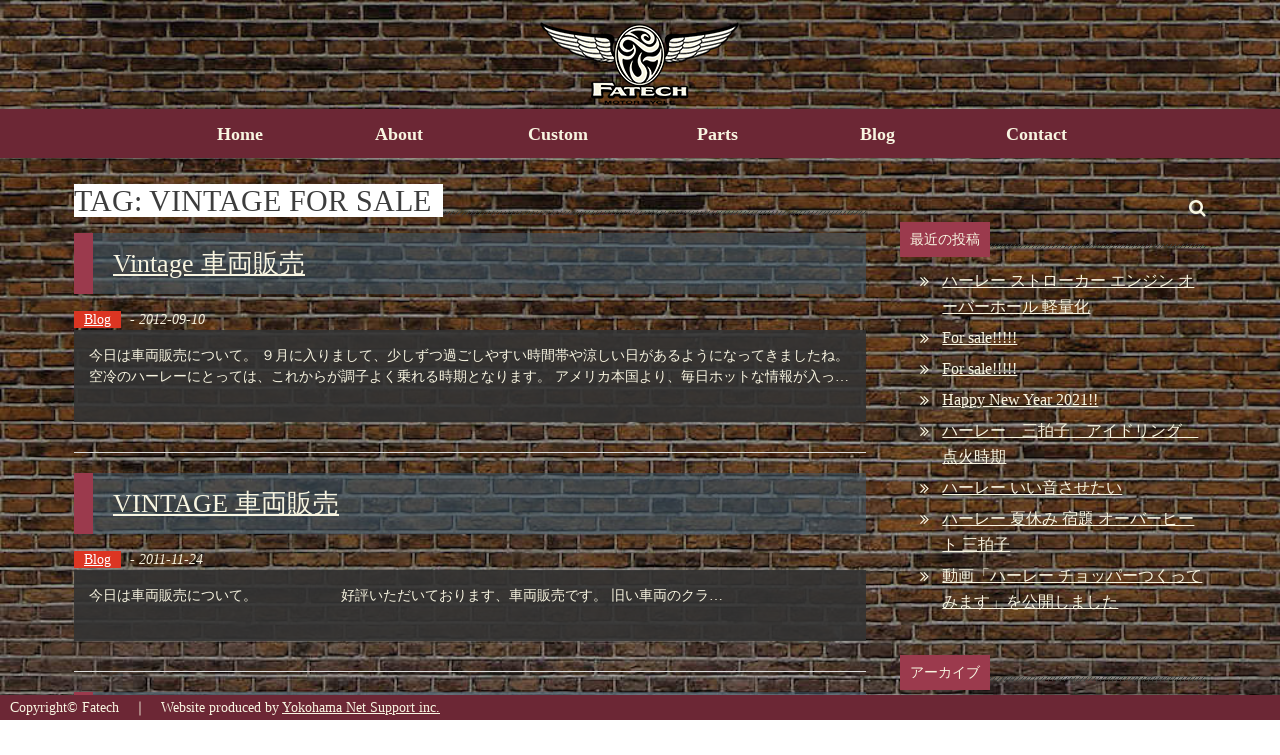

--- FILE ---
content_type: text/html; charset=UTF-8
request_url: https://blog.fatechpower.com/?tag=vintage-for-sale
body_size: 8131
content:
<!DOCTYPE html>
<html lang="ja">
<head>
<meta charset="UTF-8" />
<meta name="viewport" content="width=device-width, initial-scale=1" />
<meta name="keywords" content="" />
<meta name="description" content="東京都江戸川区一之江にあるハーレーダビッドソンのカスタムショップです。ヴィンテージ車両やスポーツスターのカスタム、ワンオフのパーツ製作も得意です。ハーレーダビッドソン中古・中古車販売。アメリカより輸入ヴィンテージ車両販売も行っています。" />
<link rel="profile" href="https://gmpg.org/xfn/11" />
<link rel="pingback" href="https://blog.fatechpower.com/xmlrpc.php" />
<script type="text/javascript" charset="utf-8" src="https://fatechpower.com/shared/js/jquery-1.11.2.min.js"></script>
<script type="text/javascript" src="https://fatechpower.com/shared/js/jquery.mb.YTPlayer.js"></script>
<script type="text/javascript" src="https://fatechpower.com/shared/js/main.js"></script>
<script type="text/javascript" src="https://fatechpower.com/shared/js/scrollsmoothly.js"></script>
<!--[if lt IE 9]>
<script src="http://css3-mediaqueries-js.googlecode.com/svn/trunk/css3-mediaqueries.js"></script>
<![endif]-->
<!-- Global site tag (gtag.js) - Google Analytics -->
<script async src="https://www.googletagmanager.com/gtag/js?id=UA-149502-4"></script>
<script>
  window.dataLayer = window.dataLayer || [];
  function gtag(){dataLayer.push(arguments);}
  gtag('js', new Date());

  gtag('config', 'UA-149502-4');
</script>


<script async src="//pagead2.googlesyndication.com/pagead/js/adsbygoogle.js"></script>
<script>
  (adsbygoogle = window.adsbygoogle || []).push({
    google_ad_client: "ca-pub-3527375070136982",
    enable_page_level_ads: true
  });
</script>
	
<title>VINTAGE FOR SALE &#8211; Fatech Blog</title>
<link rel='dns-prefetch' href='//fonts.googleapis.com' />
<link rel='dns-prefetch' href='//s.w.org' />
<link rel="alternate" type="application/rss+xml" title="Fatech Blog &raquo; フィード" href="https://blog.fatechpower.com/?feed=rss2" />
<link rel="alternate" type="application/rss+xml" title="Fatech Blog &raquo; コメントフィード" href="https://blog.fatechpower.com/?feed=comments-rss2" />
<link rel="alternate" type="application/rss+xml" title="Fatech Blog &raquo; VINTAGE FOR SALE タグのフィード" href="https://blog.fatechpower.com/?feed=rss2&#038;tag=vintage-for-sale" />
		<script type="text/javascript">
			window._wpemojiSettings = {"baseUrl":"https:\/\/s.w.org\/images\/core\/emoji\/11\/72x72\/","ext":".png","svgUrl":"https:\/\/s.w.org\/images\/core\/emoji\/11\/svg\/","svgExt":".svg","source":{"concatemoji":"https:\/\/blog.fatechpower.com\/wp-includes\/js\/wp-emoji-release.min.js?ver=5.0.22"}};
			!function(e,a,t){var n,r,o,i=a.createElement("canvas"),p=i.getContext&&i.getContext("2d");function s(e,t){var a=String.fromCharCode;p.clearRect(0,0,i.width,i.height),p.fillText(a.apply(this,e),0,0);e=i.toDataURL();return p.clearRect(0,0,i.width,i.height),p.fillText(a.apply(this,t),0,0),e===i.toDataURL()}function c(e){var t=a.createElement("script");t.src=e,t.defer=t.type="text/javascript",a.getElementsByTagName("head")[0].appendChild(t)}for(o=Array("flag","emoji"),t.supports={everything:!0,everythingExceptFlag:!0},r=0;r<o.length;r++)t.supports[o[r]]=function(e){if(!p||!p.fillText)return!1;switch(p.textBaseline="top",p.font="600 32px Arial",e){case"flag":return s([55356,56826,55356,56819],[55356,56826,8203,55356,56819])?!1:!s([55356,57332,56128,56423,56128,56418,56128,56421,56128,56430,56128,56423,56128,56447],[55356,57332,8203,56128,56423,8203,56128,56418,8203,56128,56421,8203,56128,56430,8203,56128,56423,8203,56128,56447]);case"emoji":return!s([55358,56760,9792,65039],[55358,56760,8203,9792,65039])}return!1}(o[r]),t.supports.everything=t.supports.everything&&t.supports[o[r]],"flag"!==o[r]&&(t.supports.everythingExceptFlag=t.supports.everythingExceptFlag&&t.supports[o[r]]);t.supports.everythingExceptFlag=t.supports.everythingExceptFlag&&!t.supports.flag,t.DOMReady=!1,t.readyCallback=function(){t.DOMReady=!0},t.supports.everything||(n=function(){t.readyCallback()},a.addEventListener?(a.addEventListener("DOMContentLoaded",n,!1),e.addEventListener("load",n,!1)):(e.attachEvent("onload",n),a.attachEvent("onreadystatechange",function(){"complete"===a.readyState&&t.readyCallback()})),(n=t.source||{}).concatemoji?c(n.concatemoji):n.wpemoji&&n.twemoji&&(c(n.twemoji),c(n.wpemoji)))}(window,document,window._wpemojiSettings);
		</script>
		<style type="text/css">
img.wp-smiley,
img.emoji {
	display: inline !important;
	border: none !important;
	box-shadow: none !important;
	height: 1em !important;
	width: 1em !important;
	margin: 0 .07em !important;
	vertical-align: -0.1em !important;
	background: none !important;
	padding: 0 !important;
}
</style>
<link rel='stylesheet' id='wp-block-library-css'  href='https://blog.fatechpower.com/wp-includes/css/dist/block-library/style.min.css?ver=5.0.22' type='text/css' media='all' />
<link rel='stylesheet' id='aps-animate-css-css'  href='https://blog.fatechpower.com/wp-content/plugins/accesspress-social-icons/css/animate.css?ver=1.7.2' type='text/css' media='all' />
<link rel='stylesheet' id='aps-frontend-css-css'  href='https://blog.fatechpower.com/wp-content/plugins/accesspress-social-icons/css/frontend.css?ver=1.7.2' type='text/css' media='all' />
<link rel='stylesheet' id='wordpress-popular-posts-css-css'  href='https://blog.fatechpower.com/wp-content/plugins/wordpress-popular-posts/public/css/wpp.css?ver=4.2.2' type='text/css' media='all' />
<link rel='stylesheet' id='google-fonts-css'  href='//fonts.googleapis.com/css?family=Open+Sans%3A400%2C600%2C700%2C300%7COswald%3A400%2C700%2C300%7CDosis%3A400%2C300%2C500%2C600%2C700&#038;ver=5.0.22' type='text/css' media='all' />
<link rel='stylesheet' id='animate-css'  href='https://blog.fatechpower.com/wp-content/themes/accesspress-mag/css/animate.css?ver=5.0.22' type='text/css' media='all' />
<link rel='stylesheet' id='fontawesome-font-css'  href='https://blog.fatechpower.com/wp-content/themes/accesspress-mag/css/font-awesome.min.css?ver=5.0.22' type='text/css' media='all' />
<link rel='stylesheet' id='accesspress-mag-style-css'  href='https://blog.fatechpower.com/wp-content/themes/accesspress-mag/style.css?ver=2.3.2' type='text/css' media='all' />
<link rel='stylesheet' id='responsive-css'  href='https://blog.fatechpower.com/wp-content/themes/accesspress-mag/css/responsive.css?ver=2.3.2' type='text/css' media='all' />
<link rel='stylesheet' id='accesspress-mag-nivolightbox-style-css'  href='https://blog.fatechpower.com/wp-content/themes/accesspress-mag/js/lightbox/nivo-lightbox.css?ver=5.0.22' type='text/css' media='all' />
<script type='text/javascript' src='https://blog.fatechpower.com/wp-includes/js/jquery/jquery.js?ver=1.12.4'></script>
<script type='text/javascript' src='https://blog.fatechpower.com/wp-includes/js/jquery/jquery-migrate.min.js?ver=1.4.1'></script>
<script type='text/javascript' src='https://blog.fatechpower.com/wp-content/plugins/accesspress-social-icons/js/frontend.js?ver=1.7.2'></script>
<script type='text/javascript'>
/* <![CDATA[ */
var wpp_params = {"sampling_active":"0","sampling_rate":"100","ajax_url":"https:\/\/blog.fatechpower.com\/index.php?rest_route=\/wordpress-popular-posts\/v1\/popular-posts\/","ID":"","token":"ca6c8beded","debug":""};
/* ]]> */
</script>
<script type='text/javascript' src='https://blog.fatechpower.com/wp-content/plugins/wordpress-popular-posts/public/js/wpp-4.2.0.min.js?ver=4.2.2'></script>
<script type='text/javascript' src='https://blog.fatechpower.com/wp-content/themes/accesspress-mag/js/wow.min.js?ver=1.0.1'></script>
<script type='text/javascript' src='https://blog.fatechpower.com/wp-content/themes/accesspress-mag/js/custom-scripts.js?ver=1.0.1'></script>
<link rel='https://api.w.org/' href='https://blog.fatechpower.com/index.php?rest_route=/' />
<link rel="EditURI" type="application/rsd+xml" title="RSD" href="https://blog.fatechpower.com/xmlrpc.php?rsd" />
<link rel="wlwmanifest" type="application/wlwmanifest+xml" href="https://blog.fatechpower.com/wp-includes/wlwmanifest.xml" /> 
<meta name="generator" content="WordPress 5.0.22" />
<!-- Favicon Rotator -->
<link rel="shortcut icon" href="https://blog.fatechpower.com/wp-content/uploads/2016/03/favicon.ico" />
<!-- End Favicon Rotator -->
    <script type="text/javascript">
        jQuery(function($){
            if( $('body').hasClass('rtl') ){
                var directionClass = 'rtl';
            } else {
                var directionClass = 'ltr';
            }
        
        /*--------------For Home page slider-------------------*/
        
            $("#homeslider").bxSlider({
                mode: 'horizontal',
                controls: true,
                pager: false,
                pause: 6000,
                speed: 1500,
                auto: true                                      
            });
            
            $("#homeslider-mobile").bxSlider({
                mode: 'horizontal',
                controls: true,
                pager: false,
                pause: 6000,
                speed: 1000,
                auto: true                                        
            });

        /*--------------For news ticker----------------*/

                        
            });
    </script>
		<style type="text/css">.recentcomments a{display:inline !important;padding:0 !important;margin:0 !important;}</style>
			<style type="text/css">
			.site-title a,
		.site-description {
			color: #f8f5e1;
		}
		</style>
	<style type="text/css" id="custom-background-css">
body.custom-background { background-image: url("https://blog.fatechpower.com/wp-content/uploads/2016/03/bg_bricks.jpg"); background-position: center top; background-size: contain; background-repeat: repeat; background-attachment: scroll; }
</style>

<!-- BEGIN ExactMetrics v5.3.7 Universal Analytics - https://exactmetrics.com/ -->
<script>
(function(i,s,o,g,r,a,m){i['GoogleAnalyticsObject']=r;i[r]=i[r]||function(){
	(i[r].q=i[r].q||[]).push(arguments)},i[r].l=1*new Date();a=s.createElement(o),
	m=s.getElementsByTagName(o)[0];a.async=1;a.src=g;m.parentNode.insertBefore(a,m)
})(window,document,'script','https://www.google-analytics.com/analytics.js','ga');
  ga('create', 'UA-149502-3', 'auto');
  ga('send', 'pageview');
</script>
<!-- END ExactMetrics Universal Analytics -->
</head>

<body class="archive tag tag-vintage-for-sale tag-26 custom-background archive-right-sidebar archive-page-archive-default fullwidth-layout group-blog">

<script type="text/javascript">
	writeHeader(); 
</script>
<div class="clearfix"></div>
<div class="blank">&nbsp;</div>

	<div id="content" class="site-content">

<div class="apmag-container">
    	<div id="primary" class="content-area">
		<main id="main" class="site-main">

		
			<header class="page-header">
				<h1 class="page-title"><span>Tag: VINTAGE FOR SALE</span></h1>			</header><!-- .page-header -->

						
				
<article id="post-244" class="post-244 post type-post status-publish format-standard hentry category-blog tag-vintage-for-sale">
	<header class="entry-header">
		<h1 class="entry-title"><a href="https://blog.fatechpower.com/?p=244" rel="bookmark">Vintage  車両販売</a></h1>
		    		<div class="entry-meta">
                <ul class="post-categories">
	<li><a href="https://blog.fatechpower.com/?cat=1" rel="category">Blog</a></li></ul><span class="byline">  - </span><span class="posted-on"><time class="entry-date published updated" datetime="2012-09-10T11:07:09+00:00">2012-09-10</time></span>    		</div><!-- .entry-meta -->
			</header><!-- .entry-header -->

	<div class="entry-content">
        <p>今日は車両販売について。 ９月に入りまして、少しずつ過ごしやすい時間帯や涼しい日があるようになってきましたね。 空冷のハーレーにとっては、これからが調子よく乗れる時期となります。 アメリカ本国より、毎日ホットな情報が入っ&#8230;</p>

			</div><!-- .entry-content -->

	<footer class="entry-footer">
			</footer><!-- .entry-footer -->
</article><!-- #post-## -->
			
				
<article id="post-147" class="post-147 post type-post status-publish format-standard hentry category-blog tag-vintage-for-sale">
	<header class="entry-header">
		<h1 class="entry-title"><a href="https://blog.fatechpower.com/?p=147" rel="bookmark">VINTAGE 車両販売</a></h1>
		    		<div class="entry-meta">
                <ul class="post-categories">
	<li><a href="https://blog.fatechpower.com/?cat=1" rel="category">Blog</a></li></ul><span class="byline">  - </span><span class="posted-on"><time class="entry-date published updated" datetime="2011-11-24T10:50:20+00:00">2011-11-24</time></span>    		</div><!-- .entry-meta -->
			</header><!-- .entry-header -->

	<div class="entry-content">
        <p>今日は車両販売について。 &nbsp; &nbsp; &nbsp; &nbsp; &nbsp; &nbsp; &nbsp; &nbsp; &nbsp; &nbsp; 好評いただいております、車両販売です。 旧い車両のクラ&#8230;</p>

			</div><!-- .entry-content -->

	<footer class="entry-footer">
			</footer><!-- .entry-footer -->
</article><!-- #post-## -->
			
				
<article id="post-129" class="post-129 post type-post status-publish format-standard hentry category-blog tag-vintage-for-sale">
	<header class="entry-header">
		<h1 class="entry-title"><a href="https://blog.fatechpower.com/?p=129" rel="bookmark">VINTAGE 車両販売</a></h1>
		    		<div class="entry-meta">
                <ul class="post-categories">
	<li><a href="https://blog.fatechpower.com/?cat=1" rel="category">Blog</a></li></ul><span class="byline">  - </span><span class="posted-on"><time class="entry-date published updated" datetime="2011-10-28T12:55:19+00:00">2011-10-28</time></span>    		</div><!-- .entry-meta -->
			</header><!-- .entry-header -->

	<div class="entry-content">
        <p>今日は車両販売について。 &nbsp; &nbsp; &nbsp; &nbsp; &nbsp; &nbsp; &nbsp; &nbsp; &nbsp; 好評いただいております車両販売です。 &nbsp; 現在日本の市場は&#8230;</p>

			</div><!-- .entry-content -->

	<footer class="entry-footer">
			</footer><!-- .entry-footer -->
</article><!-- #post-## -->
			
				
<article id="post-66" class="post-66 post type-post status-publish format-standard hentry category-blog tag-vintage-for-sale">
	<header class="entry-header">
		<h1 class="entry-title"><a href="https://blog.fatechpower.com/?p=66" rel="bookmark">VINTAGE 車両販売</a></h1>
		    		<div class="entry-meta">
                <ul class="post-categories">
	<li><a href="https://blog.fatechpower.com/?cat=1" rel="category">Blog</a></li></ul><span class="byline">  - </span><span class="posted-on"><time class="entry-date published updated" datetime="2011-08-18T10:38:43+00:00">2011-08-18</time></span>    		</div><!-- .entry-meta -->
			</header><!-- .entry-header -->

	<div class="entry-content">
        <p>今日は車両販売について。 &nbsp; &nbsp; &nbsp; &nbsp; &nbsp; &nbsp; お客様よりご注文頂いていた車両が入荷いたしました。 &nbsp; アメリカ本土よりの輸入となりますので、ご注文&#8230;</p>

			</div><!-- .entry-content -->

	<footer class="entry-footer">
			</footer><!-- .entry-footer -->
</article><!-- #post-## -->
			
			
		
		</main><!-- #main -->
	</div><!-- #primary -->


<div id="secondary-right-sidebar" class="widget-area" role="complementary">
	<div id="secondary">
		<aside id="search-2" class="widget widget_search"><div class="search-icon">
    <i class="fa fa-search"></i>
    <div class="ak-search">
        <div class="close">&times;</div>
     <form action="https://blog.fatechpower.com/" class="search-form" method="get">
        <label>
            <span class="screen-reader-text">Search for:</span>
            <input type="search" title="Search for:" name="s" value="" placeholder="Search Content..." class="search-field" />
        </label>
        <input type="submit" value="Search" class="search-submit" />
     </form>
     <div class="overlay-search"> </div> 
    </div><!-- .ak-search -->
</div><!-- .search-icon -->
</aside>		<aside id="recent-posts-2" class="widget widget_recent_entries">		<h1 class="widget-title"><span>最近の投稿</span></h1>		<ul>
											<li>
					<a href="https://blog.fatechpower.com/?p=5164">ハーレー ストローカー エンジン オーバーホール  軽量化</a>
									</li>
											<li>
					<a href="https://blog.fatechpower.com/?p=5149">For sale!!!!!</a>
									</li>
											<li>
					<a href="https://blog.fatechpower.com/?p=5142">For sale!!!!!</a>
									</li>
											<li>
					<a href="https://blog.fatechpower.com/?p=5138">Happy New Year 2021!!</a>
									</li>
											<li>
					<a href="https://blog.fatechpower.com/?p=5130">ハーレー　三拍子　アイドリング　点火時期</a>
									</li>
											<li>
					<a href="https://blog.fatechpower.com/?p=5114">ハーレー いい音させたい</a>
									</li>
											<li>
					<a href="https://blog.fatechpower.com/?p=5109">ハーレー 夏休み 宿題 オーバーヒート 三拍子</a>
									</li>
											<li>
					<a href="https://blog.fatechpower.com/?p=5106">動画「ハーレー チョッパーつくってみます」を公開しました</a>
									</li>
					</ul>
		</aside><aside id="archives-2" class="widget widget_archive"><h1 class="widget-title"><span>アーカイブ</span></h1>		<label class="screen-reader-text" for="archives-dropdown-2">アーカイブ</label>
		<select id="archives-dropdown-2" name="archive-dropdown" onchange='document.location.href=this.options[this.selectedIndex].value;'>
			
			<option value="">月を選択</option>
				<option value='https://blog.fatechpower.com/?m=202106'> 2021年6月 </option>
	<option value='https://blog.fatechpower.com/?m=202101'> 2021年1月 </option>
	<option value='https://blog.fatechpower.com/?m=202010'> 2020年10月 </option>
	<option value='https://blog.fatechpower.com/?m=202009'> 2020年9月 </option>
	<option value='https://blog.fatechpower.com/?m=202008'> 2020年8月 </option>
	<option value='https://blog.fatechpower.com/?m=202006'> 2020年6月 </option>
	<option value='https://blog.fatechpower.com/?m=202005'> 2020年5月 </option>
	<option value='https://blog.fatechpower.com/?m=202004'> 2020年4月 </option>
	<option value='https://blog.fatechpower.com/?m=202003'> 2020年3月 </option>
	<option value='https://blog.fatechpower.com/?m=202002'> 2020年2月 </option>
	<option value='https://blog.fatechpower.com/?m=201912'> 2019年12月 </option>
	<option value='https://blog.fatechpower.com/?m=201911'> 2019年11月 </option>
	<option value='https://blog.fatechpower.com/?m=201909'> 2019年9月 </option>
	<option value='https://blog.fatechpower.com/?m=201908'> 2019年8月 </option>
	<option value='https://blog.fatechpower.com/?m=201907'> 2019年7月 </option>
	<option value='https://blog.fatechpower.com/?m=201906'> 2019年6月 </option>
	<option value='https://blog.fatechpower.com/?m=201904'> 2019年4月 </option>
	<option value='https://blog.fatechpower.com/?m=201902'> 2019年2月 </option>
	<option value='https://blog.fatechpower.com/?m=201901'> 2019年1月 </option>
	<option value='https://blog.fatechpower.com/?m=201812'> 2018年12月 </option>
	<option value='https://blog.fatechpower.com/?m=201811'> 2018年11月 </option>
	<option value='https://blog.fatechpower.com/?m=201809'> 2018年9月 </option>
	<option value='https://blog.fatechpower.com/?m=201808'> 2018年8月 </option>
	<option value='https://blog.fatechpower.com/?m=201807'> 2018年7月 </option>
	<option value='https://blog.fatechpower.com/?m=201806'> 2018年6月 </option>
	<option value='https://blog.fatechpower.com/?m=201805'> 2018年5月 </option>
	<option value='https://blog.fatechpower.com/?m=201804'> 2018年4月 </option>
	<option value='https://blog.fatechpower.com/?m=201803'> 2018年3月 </option>
	<option value='https://blog.fatechpower.com/?m=201802'> 2018年2月 </option>
	<option value='https://blog.fatechpower.com/?m=201801'> 2018年1月 </option>
	<option value='https://blog.fatechpower.com/?m=201712'> 2017年12月 </option>
	<option value='https://blog.fatechpower.com/?m=201711'> 2017年11月 </option>
	<option value='https://blog.fatechpower.com/?m=201710'> 2017年10月 </option>
	<option value='https://blog.fatechpower.com/?m=201709'> 2017年9月 </option>
	<option value='https://blog.fatechpower.com/?m=201708'> 2017年8月 </option>
	<option value='https://blog.fatechpower.com/?m=201707'> 2017年7月 </option>
	<option value='https://blog.fatechpower.com/?m=201706'> 2017年6月 </option>
	<option value='https://blog.fatechpower.com/?m=201705'> 2017年5月 </option>
	<option value='https://blog.fatechpower.com/?m=201704'> 2017年4月 </option>
	<option value='https://blog.fatechpower.com/?m=201703'> 2017年3月 </option>
	<option value='https://blog.fatechpower.com/?m=201702'> 2017年2月 </option>
	<option value='https://blog.fatechpower.com/?m=201701'> 2017年1月 </option>
	<option value='https://blog.fatechpower.com/?m=201612'> 2016年12月 </option>
	<option value='https://blog.fatechpower.com/?m=201611'> 2016年11月 </option>
	<option value='https://blog.fatechpower.com/?m=201610'> 2016年10月 </option>
	<option value='https://blog.fatechpower.com/?m=201609'> 2016年9月 </option>
	<option value='https://blog.fatechpower.com/?m=201608'> 2016年8月 </option>
	<option value='https://blog.fatechpower.com/?m=201607'> 2016年7月 </option>
	<option value='https://blog.fatechpower.com/?m=201606'> 2016年6月 </option>
	<option value='https://blog.fatechpower.com/?m=201605'> 2016年5月 </option>
	<option value='https://blog.fatechpower.com/?m=201604'> 2016年4月 </option>
	<option value='https://blog.fatechpower.com/?m=201603'> 2016年3月 </option>
	<option value='https://blog.fatechpower.com/?m=201602'> 2016年2月 </option>
	<option value='https://blog.fatechpower.com/?m=201601'> 2016年1月 </option>
	<option value='https://blog.fatechpower.com/?m=201512'> 2015年12月 </option>
	<option value='https://blog.fatechpower.com/?m=201511'> 2015年11月 </option>
	<option value='https://blog.fatechpower.com/?m=201510'> 2015年10月 </option>
	<option value='https://blog.fatechpower.com/?m=201509'> 2015年9月 </option>
	<option value='https://blog.fatechpower.com/?m=201508'> 2015年8月 </option>
	<option value='https://blog.fatechpower.com/?m=201507'> 2015年7月 </option>
	<option value='https://blog.fatechpower.com/?m=201506'> 2015年6月 </option>
	<option value='https://blog.fatechpower.com/?m=201505'> 2015年5月 </option>
	<option value='https://blog.fatechpower.com/?m=201504'> 2015年4月 </option>
	<option value='https://blog.fatechpower.com/?m=201503'> 2015年3月 </option>
	<option value='https://blog.fatechpower.com/?m=201502'> 2015年2月 </option>
	<option value='https://blog.fatechpower.com/?m=201501'> 2015年1月 </option>
	<option value='https://blog.fatechpower.com/?m=201412'> 2014年12月 </option>
	<option value='https://blog.fatechpower.com/?m=201411'> 2014年11月 </option>
	<option value='https://blog.fatechpower.com/?m=201410'> 2014年10月 </option>
	<option value='https://blog.fatechpower.com/?m=201409'> 2014年9月 </option>
	<option value='https://blog.fatechpower.com/?m=201408'> 2014年8月 </option>
	<option value='https://blog.fatechpower.com/?m=201407'> 2014年7月 </option>
	<option value='https://blog.fatechpower.com/?m=201406'> 2014年6月 </option>
	<option value='https://blog.fatechpower.com/?m=201405'> 2014年5月 </option>
	<option value='https://blog.fatechpower.com/?m=201404'> 2014年4月 </option>
	<option value='https://blog.fatechpower.com/?m=201403'> 2014年3月 </option>
	<option value='https://blog.fatechpower.com/?m=201402'> 2014年2月 </option>
	<option value='https://blog.fatechpower.com/?m=201401'> 2014年1月 </option>
	<option value='https://blog.fatechpower.com/?m=201312'> 2013年12月 </option>
	<option value='https://blog.fatechpower.com/?m=201311'> 2013年11月 </option>
	<option value='https://blog.fatechpower.com/?m=201310'> 2013年10月 </option>
	<option value='https://blog.fatechpower.com/?m=201309'> 2013年9月 </option>
	<option value='https://blog.fatechpower.com/?m=201308'> 2013年8月 </option>
	<option value='https://blog.fatechpower.com/?m=201307'> 2013年7月 </option>
	<option value='https://blog.fatechpower.com/?m=201306'> 2013年6月 </option>
	<option value='https://blog.fatechpower.com/?m=201305'> 2013年5月 </option>
	<option value='https://blog.fatechpower.com/?m=201304'> 2013年4月 </option>
	<option value='https://blog.fatechpower.com/?m=201303'> 2013年3月 </option>
	<option value='https://blog.fatechpower.com/?m=201302'> 2013年2月 </option>
	<option value='https://blog.fatechpower.com/?m=201301'> 2013年1月 </option>
	<option value='https://blog.fatechpower.com/?m=201212'> 2012年12月 </option>
	<option value='https://blog.fatechpower.com/?m=201211'> 2012年11月 </option>
	<option value='https://blog.fatechpower.com/?m=201210'> 2012年10月 </option>
	<option value='https://blog.fatechpower.com/?m=201209'> 2012年9月 </option>
	<option value='https://blog.fatechpower.com/?m=201208'> 2012年8月 </option>
	<option value='https://blog.fatechpower.com/?m=201207'> 2012年7月 </option>
	<option value='https://blog.fatechpower.com/?m=201206'> 2012年6月 </option>
	<option value='https://blog.fatechpower.com/?m=201205'> 2012年5月 </option>
	<option value='https://blog.fatechpower.com/?m=201204'> 2012年4月 </option>
	<option value='https://blog.fatechpower.com/?m=201203'> 2012年3月 </option>
	<option value='https://blog.fatechpower.com/?m=201202'> 2012年2月 </option>
	<option value='https://blog.fatechpower.com/?m=201201'> 2012年1月 </option>
	<option value='https://blog.fatechpower.com/?m=201112'> 2011年12月 </option>
	<option value='https://blog.fatechpower.com/?m=201111'> 2011年11月 </option>
	<option value='https://blog.fatechpower.com/?m=201110'> 2011年10月 </option>
	<option value='https://blog.fatechpower.com/?m=201109'> 2011年9月 </option>
	<option value='https://blog.fatechpower.com/?m=201108'> 2011年8月 </option>
	<option value='https://blog.fatechpower.com/?m=201107'> 2011年7月 </option>
	<option value='https://blog.fatechpower.com/?m=201106'> 2011年6月 </option>
	<option value='https://blog.fatechpower.com/?m=201105'> 2011年5月 </option>
	<option value='https://blog.fatechpower.com/?m=201104'> 2011年4月 </option>
	<option value='https://blog.fatechpower.com/?m=201103'> 2011年3月 </option>

		</select>
		</aside><aside id="categories-2" class="widget widget_categories"><h1 class="widget-title"><span>カテゴリー</span></h1>		<ul>
	<li class="cat-item cat-item-1"><a href="https://blog.fatechpower.com/?cat=1" >Blog</a> (797)
</li>
	<li class="cat-item cat-item-17"><a href="https://blog.fatechpower.com/?cat=17" >For Sale</a> (1)
</li>
	<li class="cat-item cat-item-3"><a href="https://blog.fatechpower.com/?cat=3" >お知らせ</a> (34)
</li>
	<li class="cat-item cat-item-2"><a href="https://blog.fatechpower.com/?cat=2" >新製品情報</a> (4)
</li>
		</ul>
</aside><aside id="tag_cloud-3" class="widget widget_tag_cloud"><h1 class="widget-title"><span>タグ</span></h1><div class="tagcloud"><a href="https://blog.fatechpower.com/?tag=harley" class="tag-cloud-link tag-link-333 tag-link-position-1" style="font-size: 12.106666666667pt;" aria-label="#harley (4個の項目)">#harley</a>
<a href="https://blog.fatechpower.com/?tag=harley-originals-stroker-sidewinder%e3%83%8f%e3%83%bc%e3%83%ac%e3%83%bc%ef%bc%83%e3%82%b9%e3%83%88%e3%83%ad%e3%83%bc%e3%82%ab%e3%83%bc%ef%bc%83%e3%83%9c%e3%82%a2%e3%82%a2%e3%83%83%e3%83%97" class="tag-cloud-link tag-link-350 tag-link-position-2" style="font-size: 12.106666666667pt;" aria-label="#harley #originals #stroker #sidewinder#ハーレー＃ストローカー＃ボアアップ (4個の項目)">#harley #originals #stroker #sidewinder#ハーレー＃ストローカー＃ボアアップ</a>
<a href="https://blog.fatechpower.com/?tag=%e3%83%8f%e3%83%bc%e3%83%ac%e3%83%bc-%ef%bc%83%e4%bf%ae%e7%90%86-%ef%bc%83%e6%ba%b6%e6%8e%a5%ef%bc%83%e3%82%b9%e3%83%88%e3%83%ad%e3%83%bc%e3%82%ab%e3%83%bc" class="tag-cloud-link tag-link-349 tag-link-position-3" style="font-size: 12.106666666667pt;" aria-label="#ハーレー ＃修理 ＃溶接＃ストローカー (4個の項目)">#ハーレー ＃修理 ＃溶接＃ストローカー</a>
<a href="https://blog.fatechpower.com/?tag=%ef%bc%96%ef%bc%98" class="tag-cloud-link tag-link-263 tag-link-position-4" style="font-size: 8pt;" aria-label="&#039;６８ (2個の項目)">&#039;６８</a>
<a href="https://blog.fatechpower.com/?tag=100-hand-made" class="tag-cloud-link tag-link-300 tag-link-position-5" style="font-size: 8pt;" aria-label="100 hand made. (2個の項目)">100 hand made.</a>
<a href="https://blog.fatechpower.com/?tag=2015-super-weekend" class="tag-cloud-link tag-link-291 tag-link-position-6" style="font-size: 8pt;" aria-label="2015 super weekend (2個の項目)">2015 super weekend</a>
<a href="https://blog.fatechpower.com/?tag=andrews" class="tag-cloud-link tag-link-99 tag-link-position-7" style="font-size: 10.24pt;" aria-label="ANDREWS (3個の項目)">ANDREWS</a>
<a href="https://blog.fatechpower.com/?tag=balancing" class="tag-cloud-link tag-link-220 tag-link-position-8" style="font-size: 10.24pt;" aria-label="balancing (3個の項目)">balancing</a>
<a href="https://blog.fatechpower.com/?tag=barn-find" class="tag-cloud-link tag-link-200 tag-link-position-9" style="font-size: 10.24pt;" aria-label="Barn find (3個の項目)">Barn find</a>
<a href="https://blog.fatechpower.com/?tag=brake-rotor" class="tag-cloud-link tag-link-58 tag-link-position-10" style="font-size: 8pt;" aria-label="BRAKE ROTOR (2個の項目)">BRAKE ROTOR</a>
<a href="https://blog.fatechpower.com/?tag=chain-line" class="tag-cloud-link tag-link-279 tag-link-position-11" style="font-size: 8pt;" aria-label="chain line (2個の項目)">chain line</a>
<a href="https://blog.fatechpower.com/?tag=cloth-wire" class="tag-cloud-link tag-link-46 tag-link-position-12" style="font-size: 8pt;" aria-label="cloth wire (2個の項目)">cloth wire</a>
<a href="https://blog.fatechpower.com/?tag=club-harley" class="tag-cloud-link tag-link-51 tag-link-position-13" style="font-size: 8pt;" aria-label="CLUB HARLEY (2個の項目)">CLUB HARLEY</a>
<a href="https://blog.fatechpower.com/?tag=cool-breaker2011" class="tag-cloud-link tag-link-60 tag-link-position-14" style="font-size: 8pt;" aria-label="COOL BREAKER2011 (2個の項目)">COOL BREAKER2011</a>
<a href="https://blog.fatechpower.com/?tag=custom" class="tag-cloud-link tag-link-81 tag-link-position-15" style="font-size: 16.773333333333pt;" aria-label="CUSTOM (8個の項目)">CUSTOM</a>
<a href="https://blog.fatechpower.com/?tag=facebook" class="tag-cloud-link tag-link-78 tag-link-position-16" style="font-size: 14.906666666667pt;" aria-label="Facebook (6個の項目)">Facebook</a>
<a href="https://blog.fatechpower.com/?tag=fatech-product" class="tag-cloud-link tag-link-105 tag-link-position-17" style="font-size: 15.84pt;" aria-label="FATECH PRODUCT (7個の項目)">FATECH PRODUCT</a>
<a href="https://blog.fatechpower.com/?tag=for-sale" class="tag-cloud-link tag-link-104 tag-link-position-18" style="font-size: 17.706666666667pt;" aria-label="FOR SALE (9個の項目)">FOR SALE</a>
<a href="https://blog.fatechpower.com/?tag=hot-rodding" class="tag-cloud-link tag-link-183 tag-link-position-19" style="font-size: 12.106666666667pt;" aria-label="Hot rodding (4個の項目)">Hot rodding</a>
<a href="https://blog.fatechpower.com/?tag=hrcs" class="tag-cloud-link tag-link-75 tag-link-position-20" style="font-size: 10.24pt;" aria-label="HRCS (3個の項目)">HRCS</a>
<a href="https://blog.fatechpower.com/?tag=motogadget" class="tag-cloud-link tag-link-53 tag-link-position-21" style="font-size: 22pt;" aria-label="MOTOGADGET (16個の項目)">MOTOGADGET</a>
<a href="https://blog.fatechpower.com/?tag=motogadget-%e3%83%a2%e3%83%88%e3%82%ac%e3%82%b8%e3%82%a7%e3%83%83%e3%83%88" class="tag-cloud-link tag-link-5 tag-link-position-22" style="font-size: 8pt;" aria-label="MOTOGADGET モトガジェット (2個の項目)">MOTOGADGET モトガジェット</a>
<a href="https://blog.fatechpower.com/?tag=motul" class="tag-cloud-link tag-link-8 tag-link-position-23" style="font-size: 15.84pt;" aria-label="MOTUL (7個の項目)">MOTUL</a>
<a href="https://blog.fatechpower.com/?tag=ohlins" class="tag-cloud-link tag-link-30 tag-link-position-24" style="font-size: 10.24pt;" aria-label="OHLINS (3個の項目)">OHLINS</a>
<a href="https://blog.fatechpower.com/?tag=product" class="tag-cloud-link tag-link-56 tag-link-position-25" style="font-size: 14.906666666667pt;" aria-label="product (6個の項目)">product</a>
<a href="https://blog.fatechpower.com/?tag=repair" class="tag-cloud-link tag-link-98 tag-link-position-26" style="font-size: 16.773333333333pt;" aria-label="REPAIR (8個の項目)">REPAIR</a>
<a href="https://blog.fatechpower.com/?tag=sheet-metal" class="tag-cloud-link tag-link-207 tag-link-position-27" style="font-size: 13.6pt;" aria-label="sheet metal (5個の項目)">sheet metal</a>
<a href="https://blog.fatechpower.com/?tag=super-weekend" class="tag-cloud-link tag-link-35 tag-link-position-28" style="font-size: 10.24pt;" aria-label="SUPER WEEKEND (3個の項目)">SUPER WEEKEND</a>
<a href="https://blog.fatechpower.com/?tag=swing-arm" class="tag-cloud-link tag-link-268 tag-link-position-29" style="font-size: 10.24pt;" aria-label="swing arm. (3個の項目)">swing arm.</a>
<a href="https://blog.fatechpower.com/?tag=truett-and-osborn" class="tag-cloud-link tag-link-259 tag-link-position-30" style="font-size: 10.24pt;" aria-label="Truett and Osborn (3個の項目)">Truett and Osborn</a>
<a href="https://blog.fatechpower.com/?tag=tune-up" class="tag-cloud-link tag-link-130 tag-link-position-31" style="font-size: 10.24pt;" aria-label="tune up (3個の項目)">tune up</a>
<a href="https://blog.fatechpower.com/?tag=twin-tec" class="tag-cloud-link tag-link-16 tag-link-position-32" style="font-size: 17.706666666667pt;" aria-label="TWIN TEC (9個の項目)">TWIN TEC</a>
<a href="https://blog.fatechpower.com/?tag=vintage" class="tag-cloud-link tag-link-28 tag-link-position-33" style="font-size: 16.773333333333pt;" aria-label="VINTAGE (8個の項目)">VINTAGE</a>
<a href="https://blog.fatechpower.com/?tag=vintage-for-sale" class="tag-cloud-link tag-link-26 tag-link-position-34" style="font-size: 12.106666666667pt;" aria-label="VINTAGE FOR SALE (4個の項目)">VINTAGE FOR SALE</a>
<a href="https://blog.fatechpower.com/?tag=vp-clutch" class="tag-cloud-link tag-link-19 tag-link-position-35" style="font-size: 8pt;" aria-label="VP CLUTCH (2個の項目)">VP CLUTCH</a>
<a href="https://blog.fatechpower.com/?tag=%e3%82%ab%e3%82%b9%e3%82%bf%e3%83%a0" class="tag-cloud-link tag-link-135 tag-link-position-36" style="font-size: 10.24pt;" aria-label="カスタム (3個の項目)">カスタム</a>
<a href="https://blog.fatechpower.com/?tag=%e3%83%a2%e3%83%88%e3%82%ac%e3%82%b8%e3%82%a7%e3%83%83%e3%83%88" class="tag-cloud-link tag-link-18 tag-link-position-37" style="font-size: 12.106666666667pt;" aria-label="モトガジェット (4個の項目)">モトガジェット</a>
<a href="https://blog.fatechpower.com/?tag=%e4%bf%ae%e7%90%86" class="tag-cloud-link tag-link-74 tag-link-position-38" style="font-size: 21.066666666667pt;" aria-label="修理 (14個の項目)">修理</a>
<a href="https://blog.fatechpower.com/?tag=%e4%bf%ae%e7%90%86%e3%81%a8%e3%82%ab%e3%82%b9%e3%82%bf%e3%83%a0" class="tag-cloud-link tag-link-27 tag-link-position-39" style="font-size: 10.24pt;" aria-label="修理とカスタム (3個の項目)">修理とカスタム</a>
<a href="https://blog.fatechpower.com/?tag=%e5%a4%8f%e5%ad%a3%e4%bc%91%e6%a5%ad" class="tag-cloud-link tag-link-111 tag-link-position-40" style="font-size: 10.24pt;" aria-label="夏季休業 (3個の項目)">夏季休業</a>
<a href="https://blog.fatechpower.com/?tag=%e5%ad%90%e4%be%9b%e3%81%ae%e9%a0%83%e3%81%8b%e3%82%89" class="tag-cloud-link tag-link-23 tag-link-position-41" style="font-size: 8pt;" aria-label="子供の頃から (2個の項目)">子供の頃から</a>
<a href="https://blog.fatechpower.com/?tag=%e6%97%a7%e8%bb%8a" class="tag-cloud-link tag-link-45 tag-link-position-42" style="font-size: 8pt;" aria-label="旧車 (2個の項目)">旧車</a>
<a href="https://blog.fatechpower.com/?tag=%e8%b2%a9%e5%a3%b2" class="tag-cloud-link tag-link-293 tag-link-position-43" style="font-size: 8pt;" aria-label="販売 (2個の項目)">販売</a>
<a href="https://blog.fatechpower.com/?tag=%e8%bb%8a%e4%b8%a1%e8%b2%a9%e5%a3%b2" class="tag-cloud-link tag-link-61 tag-link-position-44" style="font-size: 22pt;" aria-label="車両販売 (16個の項目)">車両販売</a>
<a href="https://blog.fatechpower.com/?tag=%ef%bc%83%e3%83%8f%e3%83%bc%e3%83%ac%e3%83%bc-%ef%bc%83%e3%82%a8%e3%83%b3%e3%82%b8%e3%83%b3%e4%bf%ae%e7%90%86" class="tag-cloud-link tag-link-393 tag-link-position-45" style="font-size: 15.84pt;" aria-label="＃ハーレー ＃エンジン修理 (7個の項目)">＃ハーレー ＃エンジン修理</a></div>
</aside>	</div>
</div><!-- #secondary --></div>



	</div><!-- #content -->
 <script type="text/javascript">
	writefooter(); 
</script>

<p id="back-top"><a href="#top">▲</a></p>

<script type='text/javascript' src='https://blog.fatechpower.com/wp-content/themes/accesspress-mag/js/lightbox/nivo-lightbox.js?ver=1.2.0'></script>
<script type='text/javascript' src='https://blog.fatechpower.com/wp-content/themes/accesspress-mag/js/lightbox/lightbox-settings.js?ver=2.3.2'></script>
<script type='text/javascript' src='https://blog.fatechpower.com/wp-content/themes/accesspress-mag/js/jquery.bxslider.min.js?ver=4.1.2'></script>
<script type='text/javascript' src='https://blog.fatechpower.com/wp-content/themes/accesspress-mag/js/navigation.js?ver=20120206'></script>
<script type='text/javascript' src='https://blog.fatechpower.com/wp-content/themes/accesspress-mag/js/skip-link-focus-fix.js?ver=20130115'></script>
<script type='text/javascript' src='https://blog.fatechpower.com/wp-content/plugins/bj-lazy-load/js/bj-lazy-load.min.js?ver=2'></script>
<script type='text/javascript' src='https://blog.fatechpower.com/wp-includes/js/wp-embed.min.js?ver=5.0.22'></script>
</body>
</html>

--- FILE ---
content_type: text/html
request_url: https://blog.fatechpower.com/inc/header.html?_=1768969194702
body_size: 212
content:
<div id="logo"><h1><a href="https://fatechpower.com/">Fatech（フェイテック）ハーレーダビッドソンカスタム・パーツ</a></h1></div>

<div id="gnavi">
	<div id="menu-box">
		<div id="toggle"><a href="#">menu</a></div>
		<ul id="menu">
	    	<li><a href="https://fatechpower.com/">Home</a></li>
	        <li><a href="https://fatechpower.com/about/">About</a></li>
            <li><a href="https://fatechpower.com/custom/">Custom</a></li>
            <li><a href="https://fatechpower.com/parts">Parts</a></li>
            <li><a href="/">Blog</a></li>
            <li><a href="https://fatechpower.com/contact">Contact</a></li>
		</ul>
	</div>
</div>


--- FILE ---
content_type: text/html
request_url: https://blog.fatechpower.com/inc/footer.html?_=1768969194703
body_size: 67
content:
<div id="footer">Copyright&copy; Fatech　｜　Website produced by <a href="https://yokohamans.co.jp/" target="_blank">Yokohama Net Support inc.</a></div>

--- FILE ---
content_type: text/html; charset=utf-8
request_url: https://www.google.com/recaptcha/api2/aframe
body_size: 267
content:
<!DOCTYPE HTML><html><head><meta http-equiv="content-type" content="text/html; charset=UTF-8"></head><body><script nonce="93OwoMmvOeLZ2NlYQhKCWw">/** Anti-fraud and anti-abuse applications only. See google.com/recaptcha */ try{var clients={'sodar':'https://pagead2.googlesyndication.com/pagead/sodar?'};window.addEventListener("message",function(a){try{if(a.source===window.parent){var b=JSON.parse(a.data);var c=clients[b['id']];if(c){var d=document.createElement('img');d.src=c+b['params']+'&rc='+(localStorage.getItem("rc::a")?sessionStorage.getItem("rc::b"):"");window.document.body.appendChild(d);sessionStorage.setItem("rc::e",parseInt(sessionStorage.getItem("rc::e")||0)+1);localStorage.setItem("rc::h",'1768969198589');}}}catch(b){}});window.parent.postMessage("_grecaptcha_ready", "*");}catch(b){}</script></body></html>

--- FILE ---
content_type: application/javascript
request_url: https://blog.fatechpower.com/wp-content/themes/accesspress-mag/js/lightbox/lightbox-settings.js?ver=2.3.2
body_size: 111
content:
/**
 *  Setting about lightbox
 * 
 * @package AccessPress Mag
 */

jQuery(document).ready(function($){
    /*Gallery item*/
       $('.gallery-item a').each(function() {
            $(this).addClass('fancybox-gallery').attr('data-lightbox-gallery', 'gallery');
        });
    
        $(".fancybox-gallery").nivoLightbox();
});

--- FILE ---
content_type: application/javascript
request_url: https://fatechpower.com/shared/js/main.js
body_size: 2833
content:
// JavaScript Document
$(function(){
      $(".player").mb_YTPlayer();
    });
	
$(function(){
    var box    = $("#gnavi");
    var boxTop = box.offset().top;
    $(window).scroll(function () {
        if($(window).scrollTop() >= boxTop) {
            box.addClass("fixed");
			$("body").css("margin-top","58px");
        } else {
            box.removeClass("fixed");
			$("body").css("margin-top","0px");
        }
    });
});


$(function(){
  $("#toggle").click(function(){
    $("#menu").slideToggle();
    return false;
  });
  $(window).resize(function(){
    var win = $(window).width();
    var p = 480;
    if(win > p){
      $("#menu").show();
    } else {
      $("#menu").hide();
    }
  });
});

function writeHeader(rootDir){

	$.ajax({
		url: "/inc/header.html", 
		cache: false,
		async: false, 
		success: function(html){
			document.write(html);
			}
		});
}

function writefooter(rootDir){

	$.ajax({
		url: "/inc/footer.html", 
		cache: false,
		async: false, 
		success: function(html){
			document.write(html);
			}
		});
}

function writecustom_menu(rootDir){

	$.ajax({
		url: "/inc/custom_menu.html", 
		cache: false,
		async: false, 
		success: function(html){
			document.write(html);
			}
		});
}

function writeparts_menu(rootDir){

	$.ajax({
		url: "/inc/parts_menu.html", 
		cache: false,
		async: false, 
		success: function(html){
			document.write(html);
			}
		});
}

$(function(){
	$(".accordion_click").click(function(){
	$(this).toggleClass("bg02").next().slideToggle();
	});
	});
// YouTubeのiframe apiの読み込み
var tag = document.createElement('script');
tag.src = "https://www.youtube.com/iframe_api";
var firstScriptTag = document.getElementsByTagName('script')[0];
firstScriptTag.parentNode.insertBefore(tag, firstScriptTag);

// YouTubeの埋め込み
function onYouTubeIframeAPIReady() {
  ytPlayer = new YT.Player(
    'youtube_top',
    {
      videoId: 'I2l6zFMuzWo', // YouTubeのvideoIdを入れる
      playerVars: {
        loop: 1, // ループする
        playlist: 'I2l6zFMuzWo' ,
        disablekb: 1,
        enablejsapi: 1,
        iv_load_policy: 3,
        controls: 0, // コントローラー表示
        autoplay: 1, // 自動再生オン
        rel: 0,  // オススメ動画を表示させない
        playsinline: 1, // スマホでも自動再生
        fs: 0,
        showinfo: 1 // タイトル表示
      },
      events: {
      'onReady': onPlayerReady,
      'onStateChange': onPlayerStateChange
      }
    }
  );
}

  function onPlayerReady(event) {
    event.target.mute(); //muteにしないとモバイルで自動再生されない
    event.target.playVideo();
  }

  function onPlayerStateChange(event) {
    var ytStatus = event.target.getPlayerState();
    if (ytStatus == YT.PlayerState.ENDED) {
      player.mute(); //muteにしないとモバイルで自動再生されない
      player.playVideo();
    }
  }

--- FILE ---
content_type: text/plain
request_url: https://www.google-analytics.com/j/collect?v=1&_v=j102&a=349917558&t=pageview&_s=1&dl=https%3A%2F%2Fblog.fatechpower.com%2F%3Ftag%3Dvintage-for-sale&ul=en-us%40posix&dt=VINTAGE%20FOR%20SALE%20%E2%80%93%20Fatech%20Blog&sr=1280x720&vp=1280x720&_u=IEBAAEABAAAAACAAI~&jid=163871002&gjid=960300104&cid=908962731.1768969197&tid=UA-149502-3&_gid=434680830.1768969197&_r=1&_slc=1&z=700981399
body_size: -452
content:
2,cG-MQDGPSJSFW